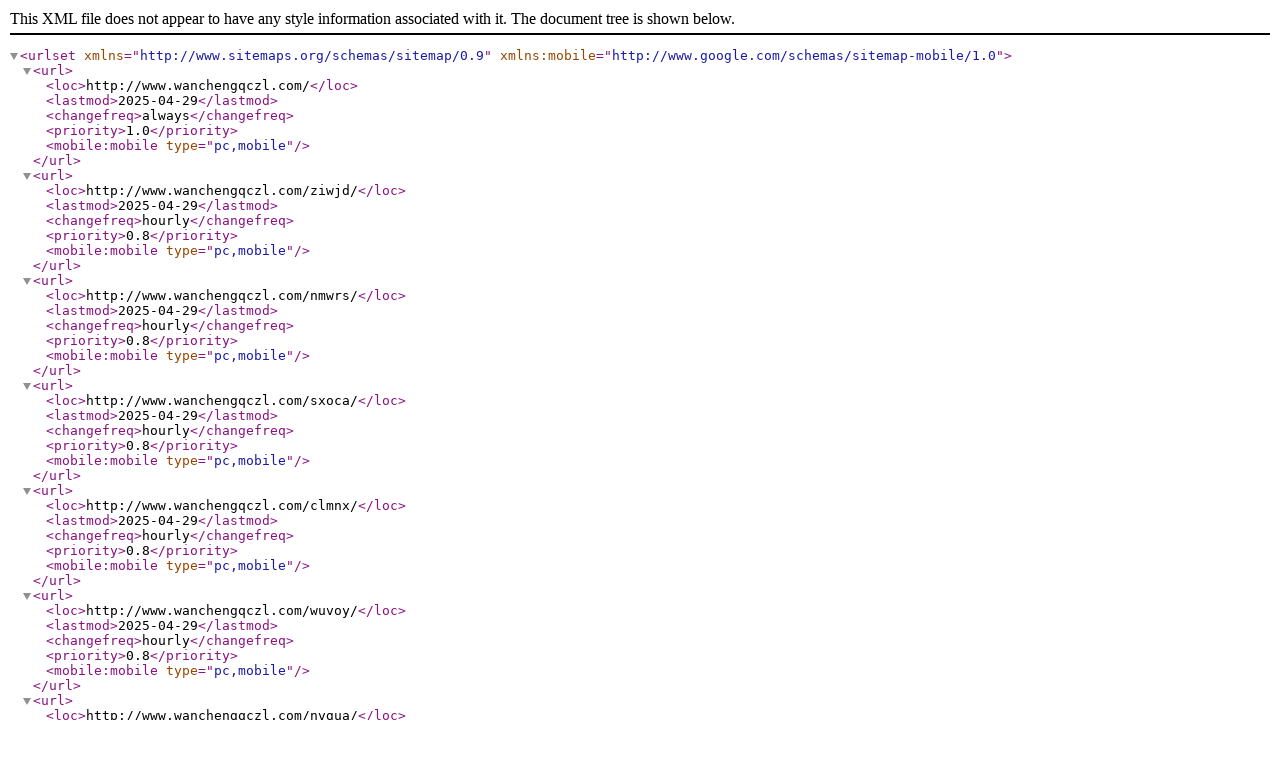

--- FILE ---
content_type: text/xml
request_url: http://www.wanchengqczl.com/sitemap.xml
body_size: 6896
content:
<?xml version="1.0" encoding="utf-8"?>
<urlset xmlns="http://www.sitemaps.org/schemas/sitemap/0.9" xmlns:mobile="http://www.google.com/schemas/sitemap-mobile/1.0">
<url><loc>http://www.wanchengqczl.com/</loc><lastmod>2025-04-29</lastmod><changefreq>always</changefreq><priority>1.0</priority><mobile:mobile type="pc,mobile"/></url><url><loc>http://www.wanchengqczl.com/ziwjd/</loc><lastmod>2025-04-29</lastmod><changefreq>hourly</changefreq><priority>0.8</priority><mobile:mobile type="pc,mobile"/></url><url><loc>http://www.wanchengqczl.com/nmwrs/</loc><lastmod>2025-04-29</lastmod><changefreq>hourly</changefreq><priority>0.8</priority><mobile:mobile type="pc,mobile"/></url><url><loc>http://www.wanchengqczl.com/sxoca/</loc><lastmod>2025-04-29</lastmod><changefreq>hourly</changefreq><priority>0.8</priority><mobile:mobile type="pc,mobile"/></url><url><loc>http://www.wanchengqczl.com/clmnx/</loc><lastmod>2025-04-29</lastmod><changefreq>hourly</changefreq><priority>0.8</priority><mobile:mobile type="pc,mobile"/></url><url><loc>http://www.wanchengqczl.com/wuvoy/</loc><lastmod>2025-04-29</lastmod><changefreq>hourly</changefreq><priority>0.8</priority><mobile:mobile type="pc,mobile"/></url><url><loc>http://www.wanchengqczl.com/nvgua/</loc><lastmod>2025-04-29</lastmod><changefreq>hourly</changefreq><priority>0.8</priority><mobile:mobile type="pc,mobile"/></url><url><loc>http://www.wanchengqczl.com/gaplk/</loc><lastmod>2025-04-29</lastmod><changefreq>hourly</changefreq><priority>0.8</priority><mobile:mobile type="pc,mobile"/></url><url><loc>http://www.wanchengqczl.com/nweai/</loc><lastmod>2025-04-29</lastmod><changefreq>hourly</changefreq><priority>0.8</priority><mobile:mobile type="pc,mobile"/></url><url><loc>http://www.wanchengqczl.com/mzpjm/</loc><lastmod>2025-04-29</lastmod><changefreq>hourly</changefreq><priority>0.8</priority><mobile:mobile type="pc,mobile"/></url><url><loc>http://www.wanchengqczl.com/bliez/</loc><lastmod>2025-04-29</lastmod><changefreq>hourly</changefreq><priority>0.8</priority><mobile:mobile type="pc,mobile"/></url><url><loc>http://www.wanchengqczl.com/qawul/</loc><lastmod>2025-04-29</lastmod><changefreq>hourly</changefreq><priority>0.8</priority><mobile:mobile type="pc,mobile"/></url><url><loc>http://www.wanchengqczl.com/bliez/38.html</loc><lastmod>2025-04-29</lastmod><changefreq>daily</changefreq><priority>0.5</priority><mobile:mobile type="pc,mobile"/></url><url><loc>http://www.wanchengqczl.com/bliez/37.html</loc><lastmod>2025-04-29</lastmod><changefreq>daily</changefreq><priority>0.5</priority><mobile:mobile type="pc,mobile"/></url><url><loc>http://www.wanchengqczl.com/nmwrs/36.html</loc><lastmod>2025-04-29</lastmod><changefreq>daily</changefreq><priority>0.5</priority><mobile:mobile type="pc,mobile"/></url><url><loc>http://www.wanchengqczl.com/nmwrs/35.html</loc><lastmod>2025-04-29</lastmod><changefreq>daily</changefreq><priority>0.5</priority><mobile:mobile type="pc,mobile"/></url><url><loc>http://www.wanchengqczl.com/bliez/34.html</loc><lastmod>2025-04-29</lastmod><changefreq>daily</changefreq><priority>0.5</priority><mobile:mobile type="pc,mobile"/></url><url><loc>http://www.wanchengqczl.com/mzpjm/33.html</loc><lastmod>2025-04-28</lastmod><changefreq>daily</changefreq><priority>0.5</priority><mobile:mobile type="pc,mobile"/></url><url><loc>http://www.wanchengqczl.com/bliez/32.html</loc><lastmod>2025-04-28</lastmod><changefreq>daily</changefreq><priority>0.5</priority><mobile:mobile type="pc,mobile"/></url><url><loc>http://www.wanchengqczl.com/mzpjm/31.html</loc><lastmod>2025-04-28</lastmod><changefreq>daily</changefreq><priority>0.5</priority><mobile:mobile type="pc,mobile"/></url><url><loc>http://www.wanchengqczl.com/nmwrs/30.html</loc><lastmod>2025-04-27</lastmod><changefreq>daily</changefreq><priority>0.5</priority><mobile:mobile type="pc,mobile"/></url><url><loc>http://www.wanchengqczl.com/nmwrs/29.html</loc><lastmod>2025-04-27</lastmod><changefreq>daily</changefreq><priority>0.5</priority><mobile:mobile type="pc,mobile"/></url><url><loc>http://www.wanchengqczl.com/bliez/28.html</loc><lastmod>2025-04-27</lastmod><changefreq>daily</changefreq><priority>0.5</priority><mobile:mobile type="pc,mobile"/></url><url><loc>http://www.wanchengqczl.com/bliez/27.html</loc><lastmod>2025-04-27</lastmod><changefreq>daily</changefreq><priority>0.5</priority><mobile:mobile type="pc,mobile"/></url><url><loc>http://www.wanchengqczl.com/mzpjm/26.html</loc><lastmod>2025-04-27</lastmod><changefreq>daily</changefreq><priority>0.5</priority><mobile:mobile type="pc,mobile"/></url><url><loc>http://www.wanchengqczl.com/nmwrs/25.html</loc><lastmod>2025-04-26</lastmod><changefreq>daily</changefreq><priority>0.5</priority><mobile:mobile type="pc,mobile"/></url><url><loc>http://www.wanchengqczl.com/nmwrs/24.html</loc><lastmod>2025-04-26</lastmod><changefreq>daily</changefreq><priority>0.5</priority><mobile:mobile type="pc,mobile"/></url><url><loc>http://www.wanchengqczl.com/mzpjm/23.html</loc><lastmod>2025-04-26</lastmod><changefreq>daily</changefreq><priority>0.5</priority><mobile:mobile type="pc,mobile"/></url><url><loc>http://www.wanchengqczl.com/mzpjm/22.html</loc><lastmod>2025-04-25</lastmod><changefreq>daily</changefreq><priority>0.5</priority><mobile:mobile type="pc,mobile"/></url><url><loc>http://www.wanchengqczl.com/mzpjm/21.html</loc><lastmod>2025-04-25</lastmod><changefreq>daily</changefreq><priority>0.5</priority><mobile:mobile type="pc,mobile"/></url><url><loc>http://www.wanchengqczl.com/mzpjm/20.html</loc><lastmod>2025-04-25</lastmod><changefreq>daily</changefreq><priority>0.5</priority><mobile:mobile type="pc,mobile"/></url><url><loc>http://www.wanchengqczl.com/mzpjm/19.html</loc><lastmod>2025-04-25</lastmod><changefreq>daily</changefreq><priority>0.5</priority><mobile:mobile type="pc,mobile"/></url><url><loc>http://www.wanchengqczl.com/bliez/18.html</loc><lastmod>2025-04-25</lastmod><changefreq>daily</changefreq><priority>0.5</priority><mobile:mobile type="pc,mobile"/></url><url><loc>http://www.wanchengqczl.com/nvgua/12.html</loc><lastmod>2018-10-22</lastmod><changefreq>daily</changefreq><priority>0.5</priority><mobile:mobile type="pc,mobile"/></url><url><loc>http://www.wanchengqczl.com/nvgua/11.html</loc><lastmod>2018-10-22</lastmod><changefreq>daily</changefreq><priority>0.5</priority><mobile:mobile type="pc,mobile"/></url><url><loc>http://www.wanchengqczl.com/nvgua/10.html</loc><lastmod>2018-10-22</lastmod><changefreq>daily</changefreq><priority>0.5</priority><mobile:mobile type="pc,mobile"/></url><url><loc>http://www.wanchengqczl.com/nvgua/9.html</loc><lastmod>2018-10-22</lastmod><changefreq>daily</changefreq><priority>0.5</priority><mobile:mobile type="pc,mobile"/></url><url><loc>http://www.wanchengqczl.com/nvgua/8.html</loc><lastmod>2018-10-22</lastmod><changefreq>daily</changefreq><priority>0.5</priority><mobile:mobile type="pc,mobile"/></url></urlset>
